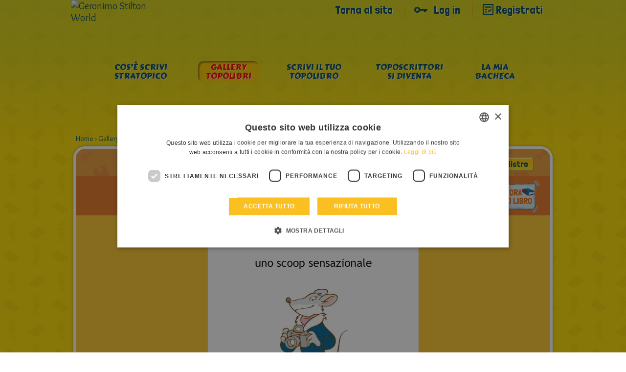

--- FILE ---
content_type: text/html; charset=UTF-8
request_url: https://geronimostilton.com/IT-it/kidselfpublishing/gallery-topolibri-sfoglia.php?id=5424
body_size: 6985
content:
<!DOCTYPE HTML>
<!--[if IE 7 ]> <html xmlns="http://www.w3.org/1999/xhtml" xml:lang="it" lang="it" class="ie7"> <![endif]-->
<!--[if IE 8 ]> <html xmlns="http://www.w3.org/1999/xhtml" xml:lang="it" lang="it" class="ie8"> <![endif]-->
<!--[if IE 9 ]> <html xmlns="http://www.w3.org/1999/xhtml" xml:lang="it" lang="it" class="ie9"> <![endif]-->
<html xmlns="http://www.w3.org/1999/xhtml" xml:lang="it" lang="it">
<head>
<title>uno scoop sensazionale - Geronimo Stilton - self-publishing &amp; fan-fiction</title>
<link rel="canonical" href="https://geronimostilton.com/IT-it/kidselfpublishing/gallery-topolibri-sfoglia.php?id=5424" />
<meta name="description" content="Leggi subito uno scoop sensazionale e divertiti con le storie create dalla Community di Geronimo Stilton!"/>
<meta name="apple-mobile-web-app-capable" content="yes"/>
<meta name="format-detection" content="telephone=no" />
<meta http-equiv="Content-Type" content="text/html; charset=utf-8" />
<meta property="og:site_name" content="Geronimo Stilton" />
<meta property="og:type" content="website" />
<meta property="og:url" content="https://geronimostilton.com/IT-it/kidselfpublishing/gallery-topolibri-sfoglia.php?id=5424" />
<meta property="og:title" content="uno scoop sensazionale - Geronimo Stilton - self-publishing &amp; fan-fiction" />
<meta property="og:description" content="" />
<link href="https://fonts.googleapis.com/css?family=Overlock:400,700,900,400italic,700italic,900italic%7CLondrina+Solid%7CCarter+One" rel="stylesheet" type="text/css">
<link rel="stylesheet" type="text/css" media="all" href="https://geronimostilton.com/reload/css/kidselfpublishing/common.css?k=ff98a694d1" />
<link type="text/css" rel="stylesheet" href="https://geronimostilton.com/reload/css/swipe.css?k=ff98a694d1" media="all" />
<link rel="stylesheet" type="text/css" media="all" href="https://geronimostilton.com/reload/css/kidselfpublishing/publishing.css?k=ff98a694d1" />
<link rel="stylesheet" type="text/css" href="flipbook/style.css">
<link rel="stylesheet" type="text/css" href="style/style.css">
<link rel="stylesheet" type="text/css" href="prettyphoto/prettyPhoto.css"/>
<style>
  @import url('https://geronimostilton.com/reload/css/rdf11.css?k=ff98a694d1') screen and (min-device-width: 768px);
  @import url('https://geronimostilton.com/reload/css/rdf11-m.css?k=ff98a694d1') screen and (max-device-width: 767px);
</style>
<link href="https://geronimostilton.com/favicon.ico" type="image/x-icon" rel="icon" />
<link href="https://geronimostilton.com/favicon.ico" type="image/x-icon" rel="shortcut icon" />
<!-- Google Tag Manager -->
<script type="text/javascript">
	dataLayer = [{
		"pageCategory":"Scrivi stratopico",
		"pageLanguage":"IT-it",
		"visitorLoginState":"not logged",
		"visitorId":""
	}];

    (function(w,d,s,l,i){w[l]=w[l]||[];w[l].push({'gtm.start':
            new Date().getTime(),event:'gtm.js'});var f=d.getElementsByTagName(s)[0],
        j=d.createElement(s),dl=l!='dataLayer'?'&l='+l:'';j.async=true;j.src=
        'https://www.googletagmanager.com/gtm.js?id='+i+dl;f.parentNode.insertBefore(j,f);
    })(window,document,'script','dataLayer','GTM-W92CTDL');

	// Current section
	window.section = 'Scrivi stratopico';
</script>
<!-- End Google Tag Manager -->
</head>
<body onload="change_pag(5424,'0')">
<!-- TAGMANAGER -->
<!-- Google Tag Manager (noscript) -->
<!--<noscript><iframe src="https://www.googletagmanager.com/ns.html?id=GTM-W92CTDL" height="0" width="0" style="display:none; visibility:hidden;"></iframe></noscript>-->
<!-- End Google Tag Manager (noscript) -->
<!--//TAGMANAGER -->
<!-- MESSAGGIO -->

<!-- /MESSAGGIO -->
<div class="contenitore_centrale">
<!-- NAVIGAZIONE -->

<script type="text/javascript">
	// <![CDATA[
	// Aspettiamo jQuery prima di richiamarlo?
	function with_jquery(a){window.jQuery?a(window.jQuery):setTimeout(function(){with_jquery(a)},50)};
	// ]]>
</script>
<header>
	    <div id="header" class="cont_nav_ini">
	        <div class="cont_nav_ini_top">
            	<div class="cont_nav_ini_center">
                    <div class="logo_stilton">
                        <a href="https://geronimostilton.com/IT-it/kidselfpublishing/" id="logo" title="Geronimo Stilton World">
                                                        <img src="https://geronimostilton.com/reload/website/kidselfpublishing/img/share/logo-kids.png" alt="Geronimo Stilton World" title="Geronimo Stilton World" width="204" height="127" class="logo_big" />
                        </a>
                    </div>

                    <ul class="menu_servizio">
						<li>
						   <a href="https://geronimostilton.com/IT-it/home/" class="" title="Torna al sito">Torna al sito</a>
						</li>
						<li>
                           <a href="https://geronimostilton.com/IT-it/kidselfpublishing/login/" class="login_top" title="Log in">Log in</a>
                        </li>
                        <li>
                            <a href="https://geronimostilton.com/IT-it/kidselfpublishing/registrati/" class="registrati_top" title="Registrati">Registrati</a>
                        </li>
                    </ul>



				</div>
            </div>
            <div id="menu_top_kids">
    <ul id="main-menu-kids">
        <li class="cose"><a href="https://geronimostilton.com/IT-it/kidselfpublishing/cos_e-scrivi-stratopico.php" class="main-menu-200" title="Cos’è Scrivi Stratopico"><span>Cos’è Scrivi Stratopico</span></a></li>
        <li class="galtop"><a href="https://geronimostilton.com/IT-it/kidselfpublishing/gallery-topolibri.php" class="main-menu-300 active" title="Gallery Topolibri"><span>Gallery Topolibri</span></a></li>
        <li class="scrivilib"><a href="https://geronimostilton.com/IT-it/kidselfpublishing/scrivi-tuo-topolibro.php" class="main-menu-400" title="Scrivi il tuo Topolibro"><span>Scrivi il tuo Topolibro</span></a></li>
        <li class="sidiventa"><a href="https://geronimostilton.com/IT-it/kidselfpublishing/toposcrittori-si-diventa.php" class="main-menu-500" title="Toposcrittori si diventa"><span>Toposcrittori si diventa</span></a></li>
        <li class="kidsbac"><a href="https://geronimostilton.com/IT-it/kidselfpublishing/mia-bacheca.php" class="main-menu-600" title="La Mia Bacheca"><span>La Mia Bacheca</span></a></li>
    </ul>
</div>
        </div>
</header><!-- /NAVIGAZIONE -->
<!-- breadcrumb -->
<div class="bread_top_inside">
	<div class="ele_bread">
		<div class="sc_categorie">
			<span itemscope="" itemtype="https://data-vocabulary.org/Breadcrumb">
				<a itemprop="url" href="https://geronimostilton.com/IT-it/kidselfpublishing/" title="Home">
					<span itemprop="title">Home</span>
				</a>
			</span>
			›
			<span itemscope="" itemtype="https://data-vocabulary.org/Breadcrumb">
				<a itemprop="url" href="https://geronimostilton.com/IT-it/kidselfpublishing/gallery-topolibri.php" title="Gallery Topolibri">
					<span itemprop="title">Gallery Topolibri</span>
				</a>
			</span>
            ›
			<span itemscope="" itemtype="https://data-vocabulary.org/Breadcrumb">
				<a itemprop="url" href="https://geronimostilton.com/IT-it/kidselfpublishing/gallery-topolibri-sfoglia.php?id=5424" title="uno scoop sensazionale">
					<span itemprop="title">uno scoop sensazionale</span>
				</a>
			</span>
		</div>
	</div>
</div>
<!-- /breadcrumb -->
<div class="blocco_scheda topolibri">
	<div class="tit_page">
        <div class="tit_page_center">
            <h1>Gallery Topolibri</h1>
        </div>
        <div class="crea_book"><a href="scrivi-tuo-topolibro.php"><img src="https://geronimostilton.com/reload/local/img/it/kidselfpublishing/crea-libro.png" width="115" height="75" class="kids_crea" alt="Crea ora il tuo libro" title="Crea ora il tuo libro"  /></a></div>
        <a href="gallery-topolibri.php?st=0&amp;s=0&amp;u=0" class="indietro">
            <span>Indietro</span>
        </a>
    </div>

	<div class="sfogl_cont">
		<div class="flipbook-wrapper">
			<div class="zoom_page_dav" style="display:none;"></div>
			<div class="flipbook-preloader"></div>
			
			<!-- *************************************************************** start flipbook -->
			<div class="flipbook">
				<div ondblclick="zoom_dav('https://geronimostilton.com/upload/publish/b/bamg5dtjm3filg1rfm97t9p270/xHyXjvCz7t/11731-0.jpg'); return false;" style="cursor:pointer;"><img src="https://geronimostilton.com/upload/publish/b/bamg5dtjm3filg1rfm97t9p270/xHyXjvCz7t/11731-0.jpg" width="432" height="561" alt="" /></div>
				<div class="div_page">
					<div style="float:left;cursor:pointer;" ondblclick="zoom_dav('https://geronimostilton.com/upload/publish/b/bamg5dtjm3filg1rfm97t9p270/xHyXjvCz7t/11737-0.jpg'); return false;"><img src="https://geronimostilton.com/upload/publish/b/bamg5dtjm3filg1rfm97t9p270/xHyXjvCz7t/11737-0.jpg" width="432" height="561" alt="" /></div>
					<div style="float:left;cursor:pointer;" ondblclick="zoom_dav('https://geronimostilton.com/upload/publish/b/bamg5dtjm3filg1rfm97t9p270/xHyXjvCz7t/11738-0.jpg'); return false;"><img src="https://geronimostilton.com/upload/publish/b/bamg5dtjm3filg1rfm97t9p270/xHyXjvCz7t/11738-0.jpg" width="432" height="561" alt="" /></div>
				</div>
				<div class="div_page">
					<div style="float:left;cursor:pointer;" ondblclick="zoom_dav('https://geronimostilton.com/upload/publish/b/bamg5dtjm3filg1rfm97t9p270/xHyXjvCz7t/11743-0.jpg'); return false;"><img src="https://geronimostilton.com/upload/publish/b/bamg5dtjm3filg1rfm97t9p270/xHyXjvCz7t/11743-0.jpg" width="432" height="561" alt="" /></div>
					<div style="float:left;cursor:pointer;" ondblclick="zoom_dav('https://geronimostilton.com/upload/publish/b/bamg5dtjm3filg1rfm97t9p270/xHyXjvCz7t/11744-0.jpg'); return false;"><img src="https://geronimostilton.com/upload/publish/b/bamg5dtjm3filg1rfm97t9p270/xHyXjvCz7t/11744-0.jpg" width="432" height="561" alt="" /></div>
				</div>
				<div class="div_page">
					<div style="float:left;cursor:pointer;" ondblclick="zoom_dav('https://geronimostilton.com/upload/publish/b/bamg5dtjm3filg1rfm97t9p270/xHyXjvCz7t/11746-0.jpg'); return false;"><img src="https://geronimostilton.com/upload/publish/b/bamg5dtjm3filg1rfm97t9p270/xHyXjvCz7t/11746-0.jpg" width="432" height="561" alt="" /></div>
					<div style="float:left;"><img src="img/blank.jpg" width="432" height="561" alt=""></div>
				</div>
				<img src="img/blank.jpg" width="432" height="561" alt="">
			</div>
			<!-- *************************************************************** end flipbook -->

		</div>
<!--
		<div class="flipbook-wrapper">
			<div class="flipbook-preloader"></div>
			<div class="flipbook">
				<img src="https://geronimostilton.com/upload/publish/9/9dam539ngc66atkkrebn9ngsl5/HZDW21OCGj/59118-0.jpg" width="432" height="561" alt="">
				<div class="div_page">
					<div style="float:left;"><img src="https://geronimostilton.com/upload/publish/9/9dam539ngc66atkkrebn9ngsl5/HZDW21OCGj/59118-0.jpg" width="432" height="561" alt=""></div>
					<div style="float:left;"><img src="https://geronimostilton.com/upload/publish/9/9dam539ngc66atkkrebn9ngsl5/HZDW21OCGj/59118-0.jpg" width="432" height="561" alt=""></div>
				</div>
				<img src="https://geronimostilton.com/upload/publish/9/9dam539ngc66atkkrebn9ngsl5/HZDW21OCGj/59118-0.jpg" width="432" height="561" alt="">
			</div>
		</div> 
-->
		
		<!-- Flipbook Menu -->
            <div class="flipbook_menu">
                <a onClick="jQuery('.flipbook').flipbook.gotoPrev();">
                <div class="flipbook_arrow_left"></div>
                </a><a onClick="jQuery('.flipbook').flipbook.gotoNext();">
                <div class="flipbook_arrow_right"></div>
                </a><a id="flipbook_btn_play" onclick='jQuery(".flipbook").flipbook.playSlideshow(); document.getElementById("flipbook_btn_play").style.display="none";  document.getElementById("flipbook_btn_pause").style.display="inline-block";'>
                <div class="flipbook_btn_play"></div>
                </a>
                <a id="flipbook_btn_pause" style="display:none;" onclick='jQuery(".flipbook").flipbook.pauseSlideshow(); document.getElementById("flipbook_btn_play").style.display="inline-block";  document.getElementById("flipbook_btn_pause").style.display="none";'>
                <div class="flipbook_btn_pause"></div>
                </a>
                <!-- <a onClick="jQuery('.flipbook').flipbook.zoom();">
                <div class="flipbook_btn_zoom"></div>
                </a> -->
            </div>
            <!-- end menu -->
            <!-- VOTA -->
			<script type="text/javascript">
// <![CDATA[

// VALORE INIZIALE STELLE
valore_def = new Array(); 
valore_def [5424] = 1;

// ANIMAZIONE STELLE
function ratings_lib($) {
$(function() {

	$("div.mie_stelle ul li a").hover(function () {
		valore = $(this).attr("tabindex");
		idstars =  $(this).attr("lang");
		if (valore_def[idstars] != 0){
			$("#cont-ui-stars-star_"+idstars +" ul li a").removeClass('ui-stars-star_over');
			$("#cont-ui-stars-star_"+idstars +" ul li a").removeClass('ui-stars-star_over50');
			for(i=0; i<=valore; i++) {
				$("#cont-ui-stars-star_"+idstars +" ul li a[tabindex='"+i+"']").addClass('ui-stars-star_over');
				$("#ajax_response_"+idstars).html(valore+" "+ (valore == 1 ? "STELLA" : "STELLE"));
			}
		}
	},
		
	function () {
		if (valore_def[idstars] != 0){
			$("#cont-ui-stars-star_"+idstars +" ul li a").removeClass('ui-stars-star_over');
			$("#cont-ui-stars-star_"+idstars +" ul li a").removeClass('ui-stars-star_over50');
					
			// valore iniziale 
			if (idstars == 5424){
				$("#cont-ui-stars-star_"+idstars +" ul li a[tabindex='1']").addClass('ui-stars-star_over');
				$("#cont-ui-stars-star_"+idstars +" ul li a[tabindex='2']").addClass('ui-stars-star_over50');
				$("#ajax_response_"+idstars).html("1.3 (3 voti)");
			}
		}
	});
});
	

// SE SONO LOGGATO QUESTO E' ACCESO
}
with_jquery(ratings_lib);
// ]]>
</script>


<div class="blocco_star">
	<div class="blocco_star2">
		<div class="blocco_star2_1"><b>VOTA</b></div> 
		<div class="blocco_star2_2">
			<div id="cont-ui-stars-star_5424" class="mie_stelle">
				<ul class="cont-ui-stars-star">
					<li><a href="https://geronimostilton.com/IT-it/login/" rev="https://geronimostilton.com/popup/login.php" rel="#loginpopup" lang="5424" tabindex="1" class="ui-stars-star_ini ui-stars-star_over pulslogin">1 VOTA</a></li>
					<li><a href="https://geronimostilton.com/IT-it/login/" rev="https://geronimostilton.com/popup/login.php" rel="#loginpopup" lang="5424" tabindex="2" class="ui-stars-star_ini ui-stars-star_over50 pulslogin">2 STELLA</a></li>
					<li><a href="https://geronimostilton.com/IT-it/login/" rev="https://geronimostilton.com/popup/login.php" rel="#loginpopup" lang="5424" tabindex="3" class="ui-stars-star_ini pulslogin">3 STELLA</a></li>
					<li><a href="https://geronimostilton.com/IT-it/login/" rev="https://geronimostilton.com/popup/login.php" rel="#loginpopup" lang="5424" tabindex="4" class="ui-stars-star_ini pulslogin">4 STELLA</a></li>
					<li><a href="https://geronimostilton.com/IT-it/login/" rev="https://geronimostilton.com/popup/login.php" rel="#loginpopup" lang="5424" tabindex="5" class="ui-stars-star_ini pulslogin">5 STELLA</a></li>
				</ul>
			</div>
		</div>    
		<div class="blocco_star2_3" style="position:relative;" itemscope itemtype="https://data-vocabulary.org/Review-aggregate">
			<div id="loader" style="display:none;position:absolute; left:0; top:0; width:30px; height:20px;">
				<img src="https://geronimostilton.com/img/share/crystal-arrows.gif" alt="Please wait" title="Please wait" />
			</div>
			<p id="ajax_response_5424" itemprop="rating" itemscope itemtype="https://data-vocabulary.org/Rating">
				<span itemprop="average">1.3</span>
				(<span itemprop="count">3</span> voti)
				<meta itemprop="best" content="5"/>
				<meta itemprop="worst" content="1"/> 
			</p>
		</div>    
	</div>
</div>


            <!-- /VOTA -->
    </div>

    	<div class="contenitore_libro_dati">
        	<div class="scheda_libro_1">
                <div class="scheda_foto_libro">
					<img src="https://geronimostilton.com/upload/publish/b/bamg5dtjm3filg1rfm97t9p270/xHyXjvCz7t/11731-2.jpg" width="136" height="185" alt="" />                </div>
                <div class="scheda_libro_box">
				                <div class="scheda_avatar">
                    <img src="https://geronimostilton.com/upload/users/c/c4652623a9eccfedca508f44489d7c34/avatar-1.png?1341665570" alt="codagame" title="codagame" width="53" height="55"  />
                </div>
                
                <div class="scheda_nome_avatar"><b>codagame</b></div>
                <div class="scheda_tit_libro"><b>uno scoop sensazionale</b></div>
				<div class="scheda_link_libro"><a href="https://geronimostilton.com/IT-it/kidselfpublishing/gallery-topolibri.php?u=68793">&gt; Leggi tutti i topolibri di  codagame</a></div>
				</div>
            </div>
			            <div class="scheda_libro_2">
	    	            	<div class="scheda_dati">
                	<div class="scheda_dati_img ico-libro"></div>
                    <div class="scheda_dati_1">pubblicato il: </div>
                    <div class="scheda_dati_2">18-06-2012</div>
                </div>
	    	            </div>
            <div class="scheda_libro_3">
        	    <div class="scheda_dati">
                	<div class="scheda_dati_img ico_visite"></div>
                    <div class="scheda_dati_1">visualizzazioni: </div>
                    <div class="scheda_dati_2">1418</div>
                </div>
            </div>
            <div class="scheda_libro_4">
    	        <div class="scheda_dati">
                	<div class="scheda_dati_img ico_commenti"></div>
                    <div class="scheda_dati_1">commenti: </div>
                    <div class="scheda_dati_2">2</div>
                </div>
            </div>
            <div class="scheda_libro_5">
	            <div class="scheda_dati" >
                	<div class="scheda_dati_img ico_stella"></div>
                    <div class="scheda_dati_1">media voti: </div>
                    <div class="scheda_dati_2">
						3 / 1.3					    </div>
                </div>
            </div>
      </div>
      <div class="comments_blog">
							<a name="form"></a>
					
					<h2 class="commenta_libro">
						Commenta anche tu il libro					</h2>
		<div class="form_commenti">
				
			<div class="risultato_invia">
                            <a href="login/" class="farelogin login_top">
                                Per commentare devi effettuare il login                            </a>
                            <a href="registrati/" class="registrati">
                                <span>Registrati</span>
                            </a>
                            <a href="login/" class="login login_top">
                                <span>Login</span>
                            </a>
                        </div>
		</div>

					<h3 class="commenti_libro">Commenti</h3>
					<ul class="elenco_commenti  no_log">
		<li>
			<div class="avatar">
									<img src="https://geronimostilton.com/upload/users/7/742f1130d2ed5eee81a2305a4d0e8efe/avatar-5.png?1479584415" alt="Topinas01" />
											</div>
			
			<div class="commento">
				<p class="nome_utente">
											Topinas01									</p>
			    <div class="data_pubblicazione_testo_commento">
					<p class="data_pubblicazione">Pubblicato il <br /> 19/06/2012</p>
					<p class="testo_commento">sono d' accordo con Claudiella Formaggiella sul consiglio! per&ograve; &egrave; abbastanza CARINO!! :))</p>
				</div>
			</div>
		</li>
		<li>
			<div class="avatar">
									<img src="https://geronimostilton.com/upload/users/0/00693ceec3aa42db186efa62ed8917d2/avatar-5.png?1386511046" alt="Claudiella Formaggiella" />
											</div>
			
			<div class="commento">
				<p class="nome_utente">
											Claudiella Formaggiella									</p>
			    <div class="data_pubblicazione_testo_commento">
					<p class="data_pubblicazione">Pubblicato il <br /> 18/06/2012</p>
					<p class="testo_commento">Non &egrave; tanto carino... 1 stella ma ti do un consiglio non scrivere tante volte la parola ''SCOOP'' poi diventa ripetitivo! Ciao Claudiella Formaggiella</p>
				</div>
			</div>
		</li>
</ul>        </div>
</div>
    <!-- FOOTER -->
    <div id="footer" class="footer_kids">
    <div id="footer-2" >
    <div class="menu_kids_footer">
		<ul>

			
												<li><a href="https://geronimostilton.com/IT-it/note_legali/">&raquo; Note legali</a></li>
      									<li><a href="https://geronimostilton.com/IT-it/cookie-policy/">&raquo; Cookie Policy</a></li>
      						<li><a href="https://geronimostilton.com/IT-it/contatti/">&raquo; Contatti</a></li>
      						<li><a href="https://geronimostilton.com/IT-it/credits/">&raquo; Credits</a></li>
      		</ul>
</div>

		
		<div id="credits">
			&copy; All rights reserved: International Characters Srl & Atlantyca Srl - P.IVA 05426990965
		</div>
	</div>
</div>
    <!-- /FOOTER -->
</div>
<script src="https://www.google.com/recaptcha/api.js?onload=recaptchaCallback&render=explicit" async defer></script>

<div class="apri_login">
    <button type="button" class="login-overlay-close">Chiudi</button>


    
    <a href="https://geronimostilton.com/IT-it/home/" class="logo-big" title="Geronimo Stilton World">
        <img src="https://geronimostilton.com/reload/img/share/logo.png" alt="Geronimo Stilton World" title="Geronimo Stilton World" width="308" height="74"/>
    </a>
    <div class="apri_login_pad">
        <div class="animation">
            <script type="text/javascript">
			/* <![CDATA[ */
			function validloginpp(event) 
            {
                event.preventDefault();

                var form = event.target.closest('form');

                field=form.username;
				if(MyTrim(field.value)=='') {
					alert ('Inserire il Nickname');
					field.focus();
					return false;
				}

				field=form.password;
				if(MyTrim(field.value)=='') {
					alert ('Inserire la password');
					field.focus();
					return false;
				}

                grecaptcha.ready(function () {

                    grecaptcha
                        .execute(popupLoginId, { action: 'login' })
                        .then(function(token){
                            form.submit();
                        })
                        .catch(function(error){
                            return false;
                        });
                        
                });
			}
			/* ]]> */
			</script>
            <form id="formpopup" method="post" action="https://geronimostilton.com/php/login-slave.php">
                <div class="container-inline">
                    <input type="text" name="username" id="username_pp" class="input_popup_int_1"  placeholder="Nickname" autocomplete="off" />
                    <input type="password" name="password" id="password_pp" class="input_popup_int_1" placeholder="Password" />
                    <div class="ricordati_link">
                        <div class="ricordati_link_1">
                            <input type="checkbox" name="rememberme" id="rememberme" />
                            <label for="rememberme">Ricordati di me</label>
                        </div>
                        <div class="ricordati_link_2">
                        	<a rel="nofollow" href="https://geronimostilton.com/IT-it/registrati/">Non sei ancora registrato? Registrati</a>
							<a rel="nofollow" href="https://geronimostilton.com/IT-it/login/?s=2">Hai dimenticato la password? Recupera password</a>
                        </div>
                    </div>

                    <div id="popup_grecaptcha_login" class="g-recaptcha"></div>

                </div>
                <div class="form-actions form-wrapper">
                    <span onclick="return validloginpp(event)" class="invia" id="invia3" style="line-height: 6rem;width: 140px;">Entra</span>
                </div>
                <div style="display:none;">
                    <input type="hidden" name="n_code" value="IT" />
                    <input type="hidden" name="la" value="it" />
                    <input type="hidden" name="ref" value="%2FIT-it%2Fkidselfpublishing%2Fgallery-topolibri-sfoglia.php%3Fid%3D5424" />
                </div>
            </form>
        </div>
    </div>
</div>

<script>
    var siteKey = "6LesIiMpAAAAAJ56OC0sEqoylyw0YVu733FCAI35"
</script>
<script type="text/javascript" src="//code.jquery.com/jquery-3.3.1.min.js"></script>
<script type="text/javascript" src="//code.jquery.com/jquery-migrate-3.0.0.min.js"></script>
<!-- | emojiarea -->
<script src="https://geronimostilton.com/reload/jscripts/emojiarea/jquery.emojiarea.js?k=559ffe63ef"></script>
<link rel="stylesheet" type="text/css" media="all" href="https://geronimostilton.com/reload/css/emojiarea/jquery.emojiarea.css?k=ff98a694d1" />
<!-- emojiarea | -->
<script type="text/javascript" src="https://geronimostilton.com/reload/jscripts/common.js?k=559ffe63ef"></script>
<script type="text/javascript" src="https://geronimostilton.com/reload/jscripts/jtagmanager.js?k=559ffe63ef"></script>
<!-- RDF11 -->
<script type="text/javascript" src="https://geronimostilton.com/reload/jscripts/rdf11.js?k=559ffe63ef"></script>
<script>
  var $myQuery = $.noConflict(true);
</script>

<script type="text/javascript" src="https://geronimostilton.com/reload/jscripts/kidselfpublishing/jquery.tools.min2.js?k=559ffe63ef"></script>
<script type="text/javascript" src="https://geronimostilton.com/reload/jscripts/kidselfpublishing/lib.js?k=559ffe63ef"></script>

<script type="text/javascript" src="flipbook/flipbook.dev.js"></script>
<script src="prettyphoto/jquery.prettyPhoto.js" type="text/javascript" charset="utf-8"></script>



<script type="text/javascript">
// <![CDATA[
		controllo = 0;
		function change_pag(x,y){

			$("#loader_libro").show();
			if (controllo == 0)
			controllo = 1;
			$.ajax({
			  url: "ajax/sfoglia.php?x="+x+"&y="+y,
			  cache: false,
			  success: function(html){
				$("#loader_libro").hide();
				$("div.cont_libro").html(html);
				controllo=0;
			  }
			});

		}


// ]]>
</script>
<script type="text/javascript">
// <![CDATA[
	$(document).ready(function(){

	//Hide (Collapse) the toggle containers on load
	$(".toggle_container").hide();



	//Slide up and down on click
	$("h2.trigger").click(function(){
		var index = $("h2.trigger").index(this);
		$("h2.trigger").each(function () {
		var index2 = $("h2.trigger").index(this);
			 if (index == index2) {

				$(this).next(".toggle_container").slideToggle("slow");
				valore_tr = $(this).attr("class");
				if(valore_tr == 'trigger actives'){
					$(this).removeClass("actives");

				} else {
					$(this).addClass("actives");
				}
			 } else {
				 $(this).next(".toggle_container").hide("slow");
				 $(this).removeClass("actives");
			}
		});
	});

});

// ]]>
</script>
<script type="text/javascript">
/* <![CDATA[ */
function controlla_captcha(evt,which) {

	evt = (evt) ? evt : event;

	var charCode = (evt.charCode) ? evt.charCode : ((evt.keyCode) ? evt.keyCode :
        ((evt.which) ? evt.which : 0));

	if ((charCode < 48 || charCode > 57) && charCode != 3 && charCode != 8 && charCode != 9 && charCode != 13 ) {
		alert("Inserire il testo");
		return false;
	}


	return true;

}
function valid_cv(form) {
	field = form.msg;
	if(MyTrim(field.value)== '') {
		alert('Inserire il testo');
		return false;
	}
	field  = form.captcha3;
	field1 = Number(form.captcha1.value);
	field2 = Number(form.captcha2.value);
	if(MyTrim(field.value) != field1+field2) {
		alert ('Inserire il valore corretto della somma');
		field.style.background = "#fff170";
		field.focus();
		return false;
	}

	// Nascondo il pulsante di invio
	$('#invia').slideUp();


	return true;
}

/* ]]> */
</script>
<script type="text/javascript">
// <![CDATA[
function zoom_dav(x){
	$("div.zoom_page_dav").html("<div class='close_pag' onclick='chiudi_pag();'>&nbsp;</div><img src="+x+" width='847' />");
	$("div.zoom_page_dav").css({display: 'block'});
}
function chiudi_pag(){
	$("div.zoom_page_dav").css({display: 'none'});
}
/*$(function() {
	$("div.richiesta_int_3 a[rel]").overlay({
		expose: '#000',
		effect: 'apple',
		onBeforeLoad: function() {
			// grab wrapper element inside content
			var wrap = this.getContent().find(".contentWrap");
			// load the page specified in the trigger
			wrap.load(this.getTrigger().attr("href"));
		}
	});
});*/
// ]]>
</script>
<script type="text/javascript">
/* <![CDATA[ */
$(function() {
	//$("ul.css-tabs").tabs("div.css-panes > div", {effect: 'ajax'});
});
/* ]]> */

</script>


<script type="text/javascript">
/* <![CDATA[ */
/*$(function() {
	$("div.img_attivita a[rel], div.pubb_da a[rel]").overlay({
		expose: '#000',
		effect: 'apple',
		onBeforeLoad: function() {
			// grab wrapper element inside content
			var wrap = this.getContent().find(".contentWrap_amico");
			// load the page specified in the trigger
			wrap.load(this.getTrigger().attr("href"));
		}
	});
});*/



/* ]]> */
</script>
<script type="text/javascript">


jQuery('.flipbook').css('opacity',0);
jQuery(document).ready(function(){
if (jQuery.browser.safari && document.readyState != "complete"){
setTimeout( arguments.callee, 120 );
return;
}

jQuery('.flipbook').flipbook({
totalWidth:864,
totalHeight:561,
coverPage:"on",
shadowWidth:20,
settings_flip_sound: 'on',
settings_zoom:'off'
})


    jQuery("a[rel^='prettyPhoto']").prettyPhoto();



})
</script>
</body>
</html>


--- FILE ---
content_type: text/html; charset=utf-8
request_url: https://www.google.com/recaptcha/api2/anchor?ar=1&k=6LesIiMpAAAAAJ56OC0sEqoylyw0YVu733FCAI35&co=aHR0cHM6Ly9nZXJvbmltb3N0aWx0b24uY29tOjQ0Mw..&hl=en&v=PoyoqOPhxBO7pBk68S4YbpHZ&theme=light&size=invisible&anchor-ms=20000&execute-ms=30000&cb=bzg34z8kchs0
body_size: 48707
content:
<!DOCTYPE HTML><html dir="ltr" lang="en"><head><meta http-equiv="Content-Type" content="text/html; charset=UTF-8">
<meta http-equiv="X-UA-Compatible" content="IE=edge">
<title>reCAPTCHA</title>
<style type="text/css">
/* cyrillic-ext */
@font-face {
  font-family: 'Roboto';
  font-style: normal;
  font-weight: 400;
  font-stretch: 100%;
  src: url(//fonts.gstatic.com/s/roboto/v48/KFO7CnqEu92Fr1ME7kSn66aGLdTylUAMa3GUBHMdazTgWw.woff2) format('woff2');
  unicode-range: U+0460-052F, U+1C80-1C8A, U+20B4, U+2DE0-2DFF, U+A640-A69F, U+FE2E-FE2F;
}
/* cyrillic */
@font-face {
  font-family: 'Roboto';
  font-style: normal;
  font-weight: 400;
  font-stretch: 100%;
  src: url(//fonts.gstatic.com/s/roboto/v48/KFO7CnqEu92Fr1ME7kSn66aGLdTylUAMa3iUBHMdazTgWw.woff2) format('woff2');
  unicode-range: U+0301, U+0400-045F, U+0490-0491, U+04B0-04B1, U+2116;
}
/* greek-ext */
@font-face {
  font-family: 'Roboto';
  font-style: normal;
  font-weight: 400;
  font-stretch: 100%;
  src: url(//fonts.gstatic.com/s/roboto/v48/KFO7CnqEu92Fr1ME7kSn66aGLdTylUAMa3CUBHMdazTgWw.woff2) format('woff2');
  unicode-range: U+1F00-1FFF;
}
/* greek */
@font-face {
  font-family: 'Roboto';
  font-style: normal;
  font-weight: 400;
  font-stretch: 100%;
  src: url(//fonts.gstatic.com/s/roboto/v48/KFO7CnqEu92Fr1ME7kSn66aGLdTylUAMa3-UBHMdazTgWw.woff2) format('woff2');
  unicode-range: U+0370-0377, U+037A-037F, U+0384-038A, U+038C, U+038E-03A1, U+03A3-03FF;
}
/* math */
@font-face {
  font-family: 'Roboto';
  font-style: normal;
  font-weight: 400;
  font-stretch: 100%;
  src: url(//fonts.gstatic.com/s/roboto/v48/KFO7CnqEu92Fr1ME7kSn66aGLdTylUAMawCUBHMdazTgWw.woff2) format('woff2');
  unicode-range: U+0302-0303, U+0305, U+0307-0308, U+0310, U+0312, U+0315, U+031A, U+0326-0327, U+032C, U+032F-0330, U+0332-0333, U+0338, U+033A, U+0346, U+034D, U+0391-03A1, U+03A3-03A9, U+03B1-03C9, U+03D1, U+03D5-03D6, U+03F0-03F1, U+03F4-03F5, U+2016-2017, U+2034-2038, U+203C, U+2040, U+2043, U+2047, U+2050, U+2057, U+205F, U+2070-2071, U+2074-208E, U+2090-209C, U+20D0-20DC, U+20E1, U+20E5-20EF, U+2100-2112, U+2114-2115, U+2117-2121, U+2123-214F, U+2190, U+2192, U+2194-21AE, U+21B0-21E5, U+21F1-21F2, U+21F4-2211, U+2213-2214, U+2216-22FF, U+2308-230B, U+2310, U+2319, U+231C-2321, U+2336-237A, U+237C, U+2395, U+239B-23B7, U+23D0, U+23DC-23E1, U+2474-2475, U+25AF, U+25B3, U+25B7, U+25BD, U+25C1, U+25CA, U+25CC, U+25FB, U+266D-266F, U+27C0-27FF, U+2900-2AFF, U+2B0E-2B11, U+2B30-2B4C, U+2BFE, U+3030, U+FF5B, U+FF5D, U+1D400-1D7FF, U+1EE00-1EEFF;
}
/* symbols */
@font-face {
  font-family: 'Roboto';
  font-style: normal;
  font-weight: 400;
  font-stretch: 100%;
  src: url(//fonts.gstatic.com/s/roboto/v48/KFO7CnqEu92Fr1ME7kSn66aGLdTylUAMaxKUBHMdazTgWw.woff2) format('woff2');
  unicode-range: U+0001-000C, U+000E-001F, U+007F-009F, U+20DD-20E0, U+20E2-20E4, U+2150-218F, U+2190, U+2192, U+2194-2199, U+21AF, U+21E6-21F0, U+21F3, U+2218-2219, U+2299, U+22C4-22C6, U+2300-243F, U+2440-244A, U+2460-24FF, U+25A0-27BF, U+2800-28FF, U+2921-2922, U+2981, U+29BF, U+29EB, U+2B00-2BFF, U+4DC0-4DFF, U+FFF9-FFFB, U+10140-1018E, U+10190-1019C, U+101A0, U+101D0-101FD, U+102E0-102FB, U+10E60-10E7E, U+1D2C0-1D2D3, U+1D2E0-1D37F, U+1F000-1F0FF, U+1F100-1F1AD, U+1F1E6-1F1FF, U+1F30D-1F30F, U+1F315, U+1F31C, U+1F31E, U+1F320-1F32C, U+1F336, U+1F378, U+1F37D, U+1F382, U+1F393-1F39F, U+1F3A7-1F3A8, U+1F3AC-1F3AF, U+1F3C2, U+1F3C4-1F3C6, U+1F3CA-1F3CE, U+1F3D4-1F3E0, U+1F3ED, U+1F3F1-1F3F3, U+1F3F5-1F3F7, U+1F408, U+1F415, U+1F41F, U+1F426, U+1F43F, U+1F441-1F442, U+1F444, U+1F446-1F449, U+1F44C-1F44E, U+1F453, U+1F46A, U+1F47D, U+1F4A3, U+1F4B0, U+1F4B3, U+1F4B9, U+1F4BB, U+1F4BF, U+1F4C8-1F4CB, U+1F4D6, U+1F4DA, U+1F4DF, U+1F4E3-1F4E6, U+1F4EA-1F4ED, U+1F4F7, U+1F4F9-1F4FB, U+1F4FD-1F4FE, U+1F503, U+1F507-1F50B, U+1F50D, U+1F512-1F513, U+1F53E-1F54A, U+1F54F-1F5FA, U+1F610, U+1F650-1F67F, U+1F687, U+1F68D, U+1F691, U+1F694, U+1F698, U+1F6AD, U+1F6B2, U+1F6B9-1F6BA, U+1F6BC, U+1F6C6-1F6CF, U+1F6D3-1F6D7, U+1F6E0-1F6EA, U+1F6F0-1F6F3, U+1F6F7-1F6FC, U+1F700-1F7FF, U+1F800-1F80B, U+1F810-1F847, U+1F850-1F859, U+1F860-1F887, U+1F890-1F8AD, U+1F8B0-1F8BB, U+1F8C0-1F8C1, U+1F900-1F90B, U+1F93B, U+1F946, U+1F984, U+1F996, U+1F9E9, U+1FA00-1FA6F, U+1FA70-1FA7C, U+1FA80-1FA89, U+1FA8F-1FAC6, U+1FACE-1FADC, U+1FADF-1FAE9, U+1FAF0-1FAF8, U+1FB00-1FBFF;
}
/* vietnamese */
@font-face {
  font-family: 'Roboto';
  font-style: normal;
  font-weight: 400;
  font-stretch: 100%;
  src: url(//fonts.gstatic.com/s/roboto/v48/KFO7CnqEu92Fr1ME7kSn66aGLdTylUAMa3OUBHMdazTgWw.woff2) format('woff2');
  unicode-range: U+0102-0103, U+0110-0111, U+0128-0129, U+0168-0169, U+01A0-01A1, U+01AF-01B0, U+0300-0301, U+0303-0304, U+0308-0309, U+0323, U+0329, U+1EA0-1EF9, U+20AB;
}
/* latin-ext */
@font-face {
  font-family: 'Roboto';
  font-style: normal;
  font-weight: 400;
  font-stretch: 100%;
  src: url(//fonts.gstatic.com/s/roboto/v48/KFO7CnqEu92Fr1ME7kSn66aGLdTylUAMa3KUBHMdazTgWw.woff2) format('woff2');
  unicode-range: U+0100-02BA, U+02BD-02C5, U+02C7-02CC, U+02CE-02D7, U+02DD-02FF, U+0304, U+0308, U+0329, U+1D00-1DBF, U+1E00-1E9F, U+1EF2-1EFF, U+2020, U+20A0-20AB, U+20AD-20C0, U+2113, U+2C60-2C7F, U+A720-A7FF;
}
/* latin */
@font-face {
  font-family: 'Roboto';
  font-style: normal;
  font-weight: 400;
  font-stretch: 100%;
  src: url(//fonts.gstatic.com/s/roboto/v48/KFO7CnqEu92Fr1ME7kSn66aGLdTylUAMa3yUBHMdazQ.woff2) format('woff2');
  unicode-range: U+0000-00FF, U+0131, U+0152-0153, U+02BB-02BC, U+02C6, U+02DA, U+02DC, U+0304, U+0308, U+0329, U+2000-206F, U+20AC, U+2122, U+2191, U+2193, U+2212, U+2215, U+FEFF, U+FFFD;
}
/* cyrillic-ext */
@font-face {
  font-family: 'Roboto';
  font-style: normal;
  font-weight: 500;
  font-stretch: 100%;
  src: url(//fonts.gstatic.com/s/roboto/v48/KFO7CnqEu92Fr1ME7kSn66aGLdTylUAMa3GUBHMdazTgWw.woff2) format('woff2');
  unicode-range: U+0460-052F, U+1C80-1C8A, U+20B4, U+2DE0-2DFF, U+A640-A69F, U+FE2E-FE2F;
}
/* cyrillic */
@font-face {
  font-family: 'Roboto';
  font-style: normal;
  font-weight: 500;
  font-stretch: 100%;
  src: url(//fonts.gstatic.com/s/roboto/v48/KFO7CnqEu92Fr1ME7kSn66aGLdTylUAMa3iUBHMdazTgWw.woff2) format('woff2');
  unicode-range: U+0301, U+0400-045F, U+0490-0491, U+04B0-04B1, U+2116;
}
/* greek-ext */
@font-face {
  font-family: 'Roboto';
  font-style: normal;
  font-weight: 500;
  font-stretch: 100%;
  src: url(//fonts.gstatic.com/s/roboto/v48/KFO7CnqEu92Fr1ME7kSn66aGLdTylUAMa3CUBHMdazTgWw.woff2) format('woff2');
  unicode-range: U+1F00-1FFF;
}
/* greek */
@font-face {
  font-family: 'Roboto';
  font-style: normal;
  font-weight: 500;
  font-stretch: 100%;
  src: url(//fonts.gstatic.com/s/roboto/v48/KFO7CnqEu92Fr1ME7kSn66aGLdTylUAMa3-UBHMdazTgWw.woff2) format('woff2');
  unicode-range: U+0370-0377, U+037A-037F, U+0384-038A, U+038C, U+038E-03A1, U+03A3-03FF;
}
/* math */
@font-face {
  font-family: 'Roboto';
  font-style: normal;
  font-weight: 500;
  font-stretch: 100%;
  src: url(//fonts.gstatic.com/s/roboto/v48/KFO7CnqEu92Fr1ME7kSn66aGLdTylUAMawCUBHMdazTgWw.woff2) format('woff2');
  unicode-range: U+0302-0303, U+0305, U+0307-0308, U+0310, U+0312, U+0315, U+031A, U+0326-0327, U+032C, U+032F-0330, U+0332-0333, U+0338, U+033A, U+0346, U+034D, U+0391-03A1, U+03A3-03A9, U+03B1-03C9, U+03D1, U+03D5-03D6, U+03F0-03F1, U+03F4-03F5, U+2016-2017, U+2034-2038, U+203C, U+2040, U+2043, U+2047, U+2050, U+2057, U+205F, U+2070-2071, U+2074-208E, U+2090-209C, U+20D0-20DC, U+20E1, U+20E5-20EF, U+2100-2112, U+2114-2115, U+2117-2121, U+2123-214F, U+2190, U+2192, U+2194-21AE, U+21B0-21E5, U+21F1-21F2, U+21F4-2211, U+2213-2214, U+2216-22FF, U+2308-230B, U+2310, U+2319, U+231C-2321, U+2336-237A, U+237C, U+2395, U+239B-23B7, U+23D0, U+23DC-23E1, U+2474-2475, U+25AF, U+25B3, U+25B7, U+25BD, U+25C1, U+25CA, U+25CC, U+25FB, U+266D-266F, U+27C0-27FF, U+2900-2AFF, U+2B0E-2B11, U+2B30-2B4C, U+2BFE, U+3030, U+FF5B, U+FF5D, U+1D400-1D7FF, U+1EE00-1EEFF;
}
/* symbols */
@font-face {
  font-family: 'Roboto';
  font-style: normal;
  font-weight: 500;
  font-stretch: 100%;
  src: url(//fonts.gstatic.com/s/roboto/v48/KFO7CnqEu92Fr1ME7kSn66aGLdTylUAMaxKUBHMdazTgWw.woff2) format('woff2');
  unicode-range: U+0001-000C, U+000E-001F, U+007F-009F, U+20DD-20E0, U+20E2-20E4, U+2150-218F, U+2190, U+2192, U+2194-2199, U+21AF, U+21E6-21F0, U+21F3, U+2218-2219, U+2299, U+22C4-22C6, U+2300-243F, U+2440-244A, U+2460-24FF, U+25A0-27BF, U+2800-28FF, U+2921-2922, U+2981, U+29BF, U+29EB, U+2B00-2BFF, U+4DC0-4DFF, U+FFF9-FFFB, U+10140-1018E, U+10190-1019C, U+101A0, U+101D0-101FD, U+102E0-102FB, U+10E60-10E7E, U+1D2C0-1D2D3, U+1D2E0-1D37F, U+1F000-1F0FF, U+1F100-1F1AD, U+1F1E6-1F1FF, U+1F30D-1F30F, U+1F315, U+1F31C, U+1F31E, U+1F320-1F32C, U+1F336, U+1F378, U+1F37D, U+1F382, U+1F393-1F39F, U+1F3A7-1F3A8, U+1F3AC-1F3AF, U+1F3C2, U+1F3C4-1F3C6, U+1F3CA-1F3CE, U+1F3D4-1F3E0, U+1F3ED, U+1F3F1-1F3F3, U+1F3F5-1F3F7, U+1F408, U+1F415, U+1F41F, U+1F426, U+1F43F, U+1F441-1F442, U+1F444, U+1F446-1F449, U+1F44C-1F44E, U+1F453, U+1F46A, U+1F47D, U+1F4A3, U+1F4B0, U+1F4B3, U+1F4B9, U+1F4BB, U+1F4BF, U+1F4C8-1F4CB, U+1F4D6, U+1F4DA, U+1F4DF, U+1F4E3-1F4E6, U+1F4EA-1F4ED, U+1F4F7, U+1F4F9-1F4FB, U+1F4FD-1F4FE, U+1F503, U+1F507-1F50B, U+1F50D, U+1F512-1F513, U+1F53E-1F54A, U+1F54F-1F5FA, U+1F610, U+1F650-1F67F, U+1F687, U+1F68D, U+1F691, U+1F694, U+1F698, U+1F6AD, U+1F6B2, U+1F6B9-1F6BA, U+1F6BC, U+1F6C6-1F6CF, U+1F6D3-1F6D7, U+1F6E0-1F6EA, U+1F6F0-1F6F3, U+1F6F7-1F6FC, U+1F700-1F7FF, U+1F800-1F80B, U+1F810-1F847, U+1F850-1F859, U+1F860-1F887, U+1F890-1F8AD, U+1F8B0-1F8BB, U+1F8C0-1F8C1, U+1F900-1F90B, U+1F93B, U+1F946, U+1F984, U+1F996, U+1F9E9, U+1FA00-1FA6F, U+1FA70-1FA7C, U+1FA80-1FA89, U+1FA8F-1FAC6, U+1FACE-1FADC, U+1FADF-1FAE9, U+1FAF0-1FAF8, U+1FB00-1FBFF;
}
/* vietnamese */
@font-face {
  font-family: 'Roboto';
  font-style: normal;
  font-weight: 500;
  font-stretch: 100%;
  src: url(//fonts.gstatic.com/s/roboto/v48/KFO7CnqEu92Fr1ME7kSn66aGLdTylUAMa3OUBHMdazTgWw.woff2) format('woff2');
  unicode-range: U+0102-0103, U+0110-0111, U+0128-0129, U+0168-0169, U+01A0-01A1, U+01AF-01B0, U+0300-0301, U+0303-0304, U+0308-0309, U+0323, U+0329, U+1EA0-1EF9, U+20AB;
}
/* latin-ext */
@font-face {
  font-family: 'Roboto';
  font-style: normal;
  font-weight: 500;
  font-stretch: 100%;
  src: url(//fonts.gstatic.com/s/roboto/v48/KFO7CnqEu92Fr1ME7kSn66aGLdTylUAMa3KUBHMdazTgWw.woff2) format('woff2');
  unicode-range: U+0100-02BA, U+02BD-02C5, U+02C7-02CC, U+02CE-02D7, U+02DD-02FF, U+0304, U+0308, U+0329, U+1D00-1DBF, U+1E00-1E9F, U+1EF2-1EFF, U+2020, U+20A0-20AB, U+20AD-20C0, U+2113, U+2C60-2C7F, U+A720-A7FF;
}
/* latin */
@font-face {
  font-family: 'Roboto';
  font-style: normal;
  font-weight: 500;
  font-stretch: 100%;
  src: url(//fonts.gstatic.com/s/roboto/v48/KFO7CnqEu92Fr1ME7kSn66aGLdTylUAMa3yUBHMdazQ.woff2) format('woff2');
  unicode-range: U+0000-00FF, U+0131, U+0152-0153, U+02BB-02BC, U+02C6, U+02DA, U+02DC, U+0304, U+0308, U+0329, U+2000-206F, U+20AC, U+2122, U+2191, U+2193, U+2212, U+2215, U+FEFF, U+FFFD;
}
/* cyrillic-ext */
@font-face {
  font-family: 'Roboto';
  font-style: normal;
  font-weight: 900;
  font-stretch: 100%;
  src: url(//fonts.gstatic.com/s/roboto/v48/KFO7CnqEu92Fr1ME7kSn66aGLdTylUAMa3GUBHMdazTgWw.woff2) format('woff2');
  unicode-range: U+0460-052F, U+1C80-1C8A, U+20B4, U+2DE0-2DFF, U+A640-A69F, U+FE2E-FE2F;
}
/* cyrillic */
@font-face {
  font-family: 'Roboto';
  font-style: normal;
  font-weight: 900;
  font-stretch: 100%;
  src: url(//fonts.gstatic.com/s/roboto/v48/KFO7CnqEu92Fr1ME7kSn66aGLdTylUAMa3iUBHMdazTgWw.woff2) format('woff2');
  unicode-range: U+0301, U+0400-045F, U+0490-0491, U+04B0-04B1, U+2116;
}
/* greek-ext */
@font-face {
  font-family: 'Roboto';
  font-style: normal;
  font-weight: 900;
  font-stretch: 100%;
  src: url(//fonts.gstatic.com/s/roboto/v48/KFO7CnqEu92Fr1ME7kSn66aGLdTylUAMa3CUBHMdazTgWw.woff2) format('woff2');
  unicode-range: U+1F00-1FFF;
}
/* greek */
@font-face {
  font-family: 'Roboto';
  font-style: normal;
  font-weight: 900;
  font-stretch: 100%;
  src: url(//fonts.gstatic.com/s/roboto/v48/KFO7CnqEu92Fr1ME7kSn66aGLdTylUAMa3-UBHMdazTgWw.woff2) format('woff2');
  unicode-range: U+0370-0377, U+037A-037F, U+0384-038A, U+038C, U+038E-03A1, U+03A3-03FF;
}
/* math */
@font-face {
  font-family: 'Roboto';
  font-style: normal;
  font-weight: 900;
  font-stretch: 100%;
  src: url(//fonts.gstatic.com/s/roboto/v48/KFO7CnqEu92Fr1ME7kSn66aGLdTylUAMawCUBHMdazTgWw.woff2) format('woff2');
  unicode-range: U+0302-0303, U+0305, U+0307-0308, U+0310, U+0312, U+0315, U+031A, U+0326-0327, U+032C, U+032F-0330, U+0332-0333, U+0338, U+033A, U+0346, U+034D, U+0391-03A1, U+03A3-03A9, U+03B1-03C9, U+03D1, U+03D5-03D6, U+03F0-03F1, U+03F4-03F5, U+2016-2017, U+2034-2038, U+203C, U+2040, U+2043, U+2047, U+2050, U+2057, U+205F, U+2070-2071, U+2074-208E, U+2090-209C, U+20D0-20DC, U+20E1, U+20E5-20EF, U+2100-2112, U+2114-2115, U+2117-2121, U+2123-214F, U+2190, U+2192, U+2194-21AE, U+21B0-21E5, U+21F1-21F2, U+21F4-2211, U+2213-2214, U+2216-22FF, U+2308-230B, U+2310, U+2319, U+231C-2321, U+2336-237A, U+237C, U+2395, U+239B-23B7, U+23D0, U+23DC-23E1, U+2474-2475, U+25AF, U+25B3, U+25B7, U+25BD, U+25C1, U+25CA, U+25CC, U+25FB, U+266D-266F, U+27C0-27FF, U+2900-2AFF, U+2B0E-2B11, U+2B30-2B4C, U+2BFE, U+3030, U+FF5B, U+FF5D, U+1D400-1D7FF, U+1EE00-1EEFF;
}
/* symbols */
@font-face {
  font-family: 'Roboto';
  font-style: normal;
  font-weight: 900;
  font-stretch: 100%;
  src: url(//fonts.gstatic.com/s/roboto/v48/KFO7CnqEu92Fr1ME7kSn66aGLdTylUAMaxKUBHMdazTgWw.woff2) format('woff2');
  unicode-range: U+0001-000C, U+000E-001F, U+007F-009F, U+20DD-20E0, U+20E2-20E4, U+2150-218F, U+2190, U+2192, U+2194-2199, U+21AF, U+21E6-21F0, U+21F3, U+2218-2219, U+2299, U+22C4-22C6, U+2300-243F, U+2440-244A, U+2460-24FF, U+25A0-27BF, U+2800-28FF, U+2921-2922, U+2981, U+29BF, U+29EB, U+2B00-2BFF, U+4DC0-4DFF, U+FFF9-FFFB, U+10140-1018E, U+10190-1019C, U+101A0, U+101D0-101FD, U+102E0-102FB, U+10E60-10E7E, U+1D2C0-1D2D3, U+1D2E0-1D37F, U+1F000-1F0FF, U+1F100-1F1AD, U+1F1E6-1F1FF, U+1F30D-1F30F, U+1F315, U+1F31C, U+1F31E, U+1F320-1F32C, U+1F336, U+1F378, U+1F37D, U+1F382, U+1F393-1F39F, U+1F3A7-1F3A8, U+1F3AC-1F3AF, U+1F3C2, U+1F3C4-1F3C6, U+1F3CA-1F3CE, U+1F3D4-1F3E0, U+1F3ED, U+1F3F1-1F3F3, U+1F3F5-1F3F7, U+1F408, U+1F415, U+1F41F, U+1F426, U+1F43F, U+1F441-1F442, U+1F444, U+1F446-1F449, U+1F44C-1F44E, U+1F453, U+1F46A, U+1F47D, U+1F4A3, U+1F4B0, U+1F4B3, U+1F4B9, U+1F4BB, U+1F4BF, U+1F4C8-1F4CB, U+1F4D6, U+1F4DA, U+1F4DF, U+1F4E3-1F4E6, U+1F4EA-1F4ED, U+1F4F7, U+1F4F9-1F4FB, U+1F4FD-1F4FE, U+1F503, U+1F507-1F50B, U+1F50D, U+1F512-1F513, U+1F53E-1F54A, U+1F54F-1F5FA, U+1F610, U+1F650-1F67F, U+1F687, U+1F68D, U+1F691, U+1F694, U+1F698, U+1F6AD, U+1F6B2, U+1F6B9-1F6BA, U+1F6BC, U+1F6C6-1F6CF, U+1F6D3-1F6D7, U+1F6E0-1F6EA, U+1F6F0-1F6F3, U+1F6F7-1F6FC, U+1F700-1F7FF, U+1F800-1F80B, U+1F810-1F847, U+1F850-1F859, U+1F860-1F887, U+1F890-1F8AD, U+1F8B0-1F8BB, U+1F8C0-1F8C1, U+1F900-1F90B, U+1F93B, U+1F946, U+1F984, U+1F996, U+1F9E9, U+1FA00-1FA6F, U+1FA70-1FA7C, U+1FA80-1FA89, U+1FA8F-1FAC6, U+1FACE-1FADC, U+1FADF-1FAE9, U+1FAF0-1FAF8, U+1FB00-1FBFF;
}
/* vietnamese */
@font-face {
  font-family: 'Roboto';
  font-style: normal;
  font-weight: 900;
  font-stretch: 100%;
  src: url(//fonts.gstatic.com/s/roboto/v48/KFO7CnqEu92Fr1ME7kSn66aGLdTylUAMa3OUBHMdazTgWw.woff2) format('woff2');
  unicode-range: U+0102-0103, U+0110-0111, U+0128-0129, U+0168-0169, U+01A0-01A1, U+01AF-01B0, U+0300-0301, U+0303-0304, U+0308-0309, U+0323, U+0329, U+1EA0-1EF9, U+20AB;
}
/* latin-ext */
@font-face {
  font-family: 'Roboto';
  font-style: normal;
  font-weight: 900;
  font-stretch: 100%;
  src: url(//fonts.gstatic.com/s/roboto/v48/KFO7CnqEu92Fr1ME7kSn66aGLdTylUAMa3KUBHMdazTgWw.woff2) format('woff2');
  unicode-range: U+0100-02BA, U+02BD-02C5, U+02C7-02CC, U+02CE-02D7, U+02DD-02FF, U+0304, U+0308, U+0329, U+1D00-1DBF, U+1E00-1E9F, U+1EF2-1EFF, U+2020, U+20A0-20AB, U+20AD-20C0, U+2113, U+2C60-2C7F, U+A720-A7FF;
}
/* latin */
@font-face {
  font-family: 'Roboto';
  font-style: normal;
  font-weight: 900;
  font-stretch: 100%;
  src: url(//fonts.gstatic.com/s/roboto/v48/KFO7CnqEu92Fr1ME7kSn66aGLdTylUAMa3yUBHMdazQ.woff2) format('woff2');
  unicode-range: U+0000-00FF, U+0131, U+0152-0153, U+02BB-02BC, U+02C6, U+02DA, U+02DC, U+0304, U+0308, U+0329, U+2000-206F, U+20AC, U+2122, U+2191, U+2193, U+2212, U+2215, U+FEFF, U+FFFD;
}

</style>
<link rel="stylesheet" type="text/css" href="https://www.gstatic.com/recaptcha/releases/PoyoqOPhxBO7pBk68S4YbpHZ/styles__ltr.css">
<script nonce="btoI8W-xfQmaWh-kvgP4zQ" type="text/javascript">window['__recaptcha_api'] = 'https://www.google.com/recaptcha/api2/';</script>
<script type="text/javascript" src="https://www.gstatic.com/recaptcha/releases/PoyoqOPhxBO7pBk68S4YbpHZ/recaptcha__en.js" nonce="btoI8W-xfQmaWh-kvgP4zQ">
      
    </script></head>
<body><div id="rc-anchor-alert" class="rc-anchor-alert"></div>
<input type="hidden" id="recaptcha-token" value="[base64]">
<script type="text/javascript" nonce="btoI8W-xfQmaWh-kvgP4zQ">
      recaptcha.anchor.Main.init("[\x22ainput\x22,[\x22bgdata\x22,\x22\x22,\[base64]/[base64]/bmV3IFpbdF0obVswXSk6Sz09Mj9uZXcgWlt0XShtWzBdLG1bMV0pOks9PTM/bmV3IFpbdF0obVswXSxtWzFdLG1bMl0pOks9PTQ/[base64]/[base64]/[base64]/[base64]/[base64]/[base64]/[base64]/[base64]/[base64]/[base64]/[base64]/[base64]/[base64]/[base64]\\u003d\\u003d\x22,\[base64]\\u003d\\u003d\x22,\x22SsOZM8Oow6vDosOxJcOuw54bIMOWwo8AwohtwqfCvMKpMMK/wonDj8K6BsObw5/DusOcw4fDum/DpTdqw4laNcKPwqPCtMKRbMKOw4fDu8OyBTYgw6/[base64]/[base64]/DqMKjwoXCkcOlIxLCvMKDw6XDpGYFwoHCsWHDn8OIa8KHwrLCs8KqZz/DuUPCucKyAcK2wrzCqFVow6LCs8Oew4lrD8KpD1/CusKZf0N7w6TCrgZIZ8OawoFWQ8KOw6ZYwrEXw5YSwpUNasKvw5bCksKPwrrDocK1ME3DnnbDjUHCoS9RwqDChhM6acKpw6F6bcKENz8pIhRSBMOMwpjDmsK2w7fCn8KwWsOoFX0xCsK8eHsqwr/DnsOcw7/CgMOnw7w/w4pfJsOnwr3DjgnDtGcQw7Fxw5dRwqvCsX8eAUFBwp5Vw5DCu8KEZXUMaMO2w4gABGB8wr9hw5UBM0k2wqbCjk/Dp3sqV8KGYRfCqsO1EkBiPnzDg8OKwqvCozAUXsOdw4DCtzFhC0nDqwXDm28rwrJDMsKRw7fCv8KLCQUYw5LCoxvCtAN0wqghw4LCukEAfhc6wobCgMK4FMKoEjfCs1TDjsKowpHDpn5LQ8K+dXzDrgTCqcO9woBKWD/[base64]/CqcKzeArDvcO/[base64]/w58Gw5NEw6bCkMO1fcO6w7XCrMOgXjo5wo0Pw5M+a8OyKX9/wqAJwo3CtMOpej8CGcO7woXCn8OxwobCuDwMKsOqUsKJdRA8BnzCilkdw4XDtMOHwo/CtMKqwp3DsMKcwoMZwqjDsgouwqsJFhtXGMK5w7bDpQrCiCrChANDw6jCp8O/[base64]/ClMKYw6PCrcO9w7PCmzZvUkZpc8KlwrAfa23Coz3DoDHCrsKcHcKnw4UEVcKzAMKpT8KXYkFNN8OKIg1ydTjCtCvDnB5nN8Kxw6LDsMKtw5hUSS/CkwMpw7PDkTnChwNVwprCicOZFBTDtRDDs8KnczDDiC7ClcKyNsO7GMOtw5vDmMOEw4gHw5nCqsKOLyDCiWPCoTjCnhBvwoDDuF4uEHMHJMOMZMK3w5PDv8KFGMOIwqgZLsOvwrzDn8KVw7nDrcK/woXDsRLCgxXDq1JhOXHDsjjCgwDCjsOQA8KIVWYPJVXCmsO+Dl/Dg8OIw4TDuMO6Ky0zwpTDqwDDgcKzw5hfw7YMDsKpAsKyRsKkHwLDuHvCkMOfFmJNw4tZwqtQwpvDjGgVS2EKN8O2w4dCYgLCo8KQdsKpMcKpw7x5w7zDmiPCjG/[base64]/CsBbDg8KTwplNw4UbanEeNsOYwq3ClCUowozDvwxYwp/DoEUDwodVw5dfw4wowoTCiMO5IcOcwqtSR2BBw4zDkV7CnMKyTFF4wovCu0gcOcKDAgUmHlBpN8OXwrDDgMKneMKgwrnCnhHDoyjCvTdpw7/CjT/DjkbDtsKNZ1B4woPDnTbDryHCjsKURxkdWMKfw6xPfD7DusKVw7zCo8K5WsOtwp0UYCI/[base64]/Cv2hFwrgGwrDCv3jCg8K3w4DDgMOieMOcw75rIiYtwq3CmcKGwoI/w6zCnsOMBAjDp1PDiFjCgcKmTMODw6M2w4UBwqIuw5odw55Iw5rDk8KmLsOiwq3Ck8OnUMK0b8KNCcK0M8OWw4/Cj3w0w6Fuwp0nwqTDi3rDuVjCkArDhUnDmwDCgxQVfERTwp3CognDvsKMASkvEwLDq8KueyLDsjPDoxHCvcKmw6bDn8K5FU3DgD8lwoU8w5VVwrRiw78US8KAUWJUPA/Cr8Ksw6Ekw6gGWcOhwpJrw4DDq03CocKlUcKBw4fDgsOpC8K8wofDocOZGsOgNcKDwpLDhcKcwq4kwp1JwrbDmntnworCpTTCs8KkwrhawpfCn8KWXW3DvsOgFw/CmWrCpcKUSxvCj8Oxw4zDv1oswoVIw75BF8OxDVdwTSoUwqlYwrPDqTU6QcOTTsKcdsOww73CsMO8LD3CrsO5WcK7SMK3wp4dw48uwrbCu8O/w68MwobDgMKew7hwwpjDvBTCmiElw4Y8w5BVw7nDvzVbXsKNw4bDiMO0E1ILHcK9w6l3w7bCv1cCwr3DlsOgwrDCocKPwqPCiMOoHcKbwo0Yw4QBw74Dwq/[base64]/ClMKeB8KGdTZ7EDXDmsOww7gYwrMzUlEDw6HDti/DjMKIwozCi8OEwq3DmsO4wrEzBMKadjfDqkHDvMOFw5tFH8O5em/ClyfDnsKPw4zDv8KrZhHCj8KhFA/CoF1NfMOgwqrCp8Ktw5QJfWd9cGvChsKGw6UkcsOLAHvDhMKOQmDCqcOTw5FoGcKHMMKgX8KfI8OVwoQbwovCnSJBw7hyw63Dv093wrzCm0wmwo7Dt1JrEcORwpZ+w5LDvkrCumc6wrjChMO9w4PDhsKxwr5gCi1/XVvCpBlWSsKwUnLDnMKEXCh3fcOGwqcCKjQ+a8O5wpzDlgnDpMKxRsOAVMO6P8K9w69NZyMtTgMxMCo2wqDDoWsICgV8w41pw5o5w4vDkyFzSzthJk/[base64]/EsOowofCssO2NC4mw47DssO6U8OYwqPCjSTDlUsDVsKnwrPDo8OsfcOGwrN+w7MpIUPChsKqBxxCODjCoF3ClMKrw4XCmMOFw4bCosO0dsK9woDDuhbDqRPDgXAywofDq8K/YMKREsKaWWVewrUVwpp5RhnDikp9woLCkTrCumhdwrDDuDHDjXNxw6bDhFsOw6EQw6/DqinCsiAqw53CmGMyKXB3I3DDoxceOcOFeXDCocOCZcOcwp92CcO3wqjDlsObwq7CsErCgU4IFxA4KX8Bw6bDgTUYZRzCgSt/woDCo8OiwrVlE8O+wrLDt0UtGMOoJD3CnlXCh1g/wrfCm8K6dzZrw4nDlDvCs8KIO8Kaw5oTwqIbw70rasOUP8KMw5XDlsKSOCQzwozCn8K5w6QKKMOiw4fCgV7CgMOUwr5PwpHDusK9w7DCs8K+w6DDtsKNw6Vvw4HDicO/Zkw8b8KYw6TDjMOsw7VSZzQ9wr9LWGjClxXDj8Oww7jCrMKBVcKICCfDnXVpwroGw68awqfCoj/DjsORMD7Co2DDgsKiwpnDiDPDoGHDtcOawo9YDiXClHEewp0Zwq1Uw70fMcO5AV5Mw6fDksOWwr3CngDClwrCnG3CiSTCmQV4VcOqGlhQDcKGwq7Ciw9iw6jCuCbDkMKPDsKVKV3DscKQw4LCuAPDpyc/w57CuyQNUW9mwrxKOMO3G8K1w4rDgmHDh0jCi8KKSsKeBB9MYEMNwqXDjcK2w6/[base64]/[base64]/[base64]/SMO0eMKCwp7CqCQ/w7ALRH8XVFV9Sm7DrcKZAFvDn8O4YMK0w4/DhRzCicOoYDJ6NMO+T2ZKCcOtIxDDrQAdFsOhw5LCrcK+IVfDt27Dm8O2wp3CpcKLZMKxw67CignCusOhw418wocMPVfDnBc9woV/w5FuHF18wpDDicKqU8OqTUvDvGVxwoDDscOnw7LDogdow4bDkMKPcsKhc1BzQQTDh1s6eMOqwoHDrkwUFFh5HynCkkTDujAVwrI6F33CoSTDg01eJsOAw5/ChSvDuMOrQjBuw5RmLHkVw47DrcOMw5h4wpMZw7VtwrDDky5OU1TDnRYSd8KLRMOgwr/DrmDDgBLDu3kETMOzwrNxKBbCvMOhwrfCigbClsOaw4nDuEtdHSLDvjLDpMKqwqFWw7DCtH1Nwp7DoFcJw6XDgWweHcKCY8KPPcKewqp5w5zDksO/EnDDrgfDs2jDjErDo0/Ch33CpwvDr8KzRcKpZcKqMMKYBwXCnUwaw6zCukV1C2VEc1/[base64]/DnXx9RMK3P8KKw6t3wqHCocKTw7kdYgNRwrzDpkdTJgXCgTk9HsKbw70SwpHCmCRmwo/DvgPDu8O5wrjDj8OLw5vClMK1wqpqU8K9GCHCtMO8FMK0e8KhwoAsw6bDpV05woPDpHNtw6HDimxWYhLDtGnCrsKDwoTDmsOyw4diLy1Nw6fCr8OlQcKKw5hZworCjcOtw6XCrsKbNsO/w6vCj2g+wpMoVA8jw4YpR8OYdSNQw5sXw7jCtTQFw6TDmsKRGXQIYSnDrnTCicOdw5/CvMKtwphvXkNEw5LCoz7CncOZBGNswrzDh8KXw4MjGWI6w5rDjXPChcKawrMuW8K0WcKiwqHDr2nDgcO8woZfwo88D8Oow4AzTcKZwoXCqsK7wo/Cv1/Dm8KAw5pZwq1QwqM1cMObw6hYwpjCuD1ICnnDhMO+woZ/UwUiwobDpjTCicO8w4Ayw6XCthDDmjs/eEvDgArDnGIzb1nDrA3DjcKswpbCqcOWw4ZVYcK5QsO9w7XCjj3DjlLDmQjDhDjCuVvCtcOtwqBQwqZjwrdDbH3CnMOJwqvDucK9w4DCtXLDmcODw7ZMPXc/wpkjw6AtYivCt8OzwqsEw6pIMjHDjMK1eMOgW34aw7MIN3LDg8KYwqvDsMOQTC/CnATDuMOEdMKBfsKew4/[base64]/Cshcuw6wcd8KwwqzCssOwXsO/GmfDm0cobyBGeSXDgTDCl8KqRXY8wqLDmFgowqPDicKqw7/CucOVLE3CoibDhwnDtWBgZcOdNz4BwqjCjsOkF8OAPUEMT8KFw5NNw4XClMODKMOzVVTDqU7DvMKUCMKrJsK/w4ZKw6bCnzI8T8K+w6wNwoxMwrYCwoEWw6VMwqTDo8KoBFPDt1MjFw/CiwzChBQ2cxwowrUjw5DDvsOSwp8sdMKWa2xyEcKVJsKwWcO9wo9cwocKGsORPmtXwrfCr8OJwpHDkD52cUPCkUFhIMKgNUvCjX3CrnjCvsOvJsOdw7/CrMKIeMK6UhnCkcOIwpEmw7cSfcKmwqfDiBjDqsKUTAgOwpYbwr/DjATDqH3DoSg4wrxSMg/[base64]/Ckl3Dj8KaGcKGAClcPnDDpVhtwq7CpsKMw7TDjMOuwpHDgwLCqGTDp0vDiSTDrMKORcKdwpd1woFkdERDwq7Cl3lew6YpNFthw4JnNMKLCRLCmFBSw7wLZcKiGsKnwrsCw7nDrsO3e8OvMMO/AF8Ww43DksOHaVldDcKOwrZrwqPDmybDg0fDk8KkwooeVhEgZ1QTw5VewpgawrVrw6xzbngqHjfCol4fwqxbwqVVw7rCi8O1w6LDkDrChcKBSw/DrGvDi8KLwrlswpEeZwfCg8K3NCJ7Qhl4UTjDiV03w6LDg8OlEcOie8KCRh4Dw40PwqXDh8O8w6oFOsO5w4l5RcKaw7kiw6U2JgkVw5jCoMOWwpPCi8O9XMOtw4dOwrnDoMOAw6pEwrgCwrvCtVMTbkbClMKbUcKAwp9CUsOgR8K2ZW/CmcOBG3QKwoDCv8KWYcKdMGTDvBDCtsK6SMKzB8OtdsOawo8uw5nDnFI0w5AmS8Ocw77DtcOraiI8w5HCrMOJWcK8UU4ewrdxRMOqwrdvJMKHb8Oewq4nwrnCmlkwfsKsIsK/[base64]/DiMKceDofwoJJwrzCvEcqA8KcJCzDujBKw7XCtQoSGsO4woLCmTxuLRDCk8K9CzEnJFrCtmwNw7pew7A+IUN8w7N8fcOZcsKvHHAdDkJaw4/[base64]/DmMKTwpVNwoHDj1rDmiTDtTorWMKtEjUMHcKGLMOuwpTDmsKwY1BXw7jDvsKlwqtEw63Ct8KdYHvCrsKnTlzDhGwxwrsQS8KtZxV0w58kw5Mqw6jDsBfCoytww77Di8Kow5FudsOVwo/[base64]/[base64]/DucO2w43DmTLCo8KawoNOwp/[base64]/[base64]/[base64]/[base64]/[base64]/DomAoWBXCvcOoKcOXwpZEw6rCrcO4acO6w57DqsK8WiPDocK6WMKzw7HDi3Jvwr9pwo3DiMKMO1Izwo3CviAsw5nCmkjDh3w2alPCg8KUw5bCkxVLw4rDtsKTNmFnw5LDt2gJwp/[base64]/DpsKKw5dGTsO7fHYiwqU8wprCqcKeXgAwCAAfw4l7wpUfwqrCqGnCtcKWwogvIcK+worChUnDjh7DtMKIWx3DtQdjPDLDg8OAYik9OjPDmMOZEjlfS8Obw5YWFsKAw5rCrhfDmWUiw7tgE2l4w64/QGTDl1TCkQDDgMOzw4jCsiNqJXXCiVwEw5HCucKybHlYNEjDrFErS8KzwqzCqW/ChiHCv8OTwp7DuAHClGzCvMOGwqrDp8KpccOzw7htdHtdVnfCpQPCimxtwpDCuMO2UV8hKMOLwqPCgG/Cii9iwrTDrUx9UMKXXnLCoQXDjcKUN8O7eC/Dn8OvKsKEN8O5woPDmgoQWifDkUFqwrlZwqbCsMOXXMKjTsKILsOaw6rDr8Ozwr9Uw40Fw5vDim/Dihg5PGdjw4I3w7vCshN1cmcrSgdIwrETUUNJAMO3wpbCgzzCugINC8OIw4F/wp0kwo/Du8OTwr05BkjDqMKfJ1fCkUEiw4J6w7/CncKqX8Kaw6szwobCklgJL8OLw4fDrGnCkkfCvMKQw4oQwpV+CgxJwonDs8KSw4XChCR0w6/DlcKdwop+fkQ2wrvDnzTDo39Hw7jCiRnCkDYEw5HCmQPClGlTw4bCrznDuMOyK8O1R8K4wrXCsgrCucOfBcOtWmtvwrvDsW/[base64]/DpTwscBwrw6XDvcOYcknDh8KswopmQcOAw7U1wpfCqwTCqcODfwxnMi8DYcKdQT4qw7fCkmPDginCnU7ChMKow4PDilwNU1A9w7rDj1NTw5RgwoUgPMO6SSTCisKdU8KAwrZKacOww6fCgMKIAD7CjcKlwqt/w6DChcOWQwR6A8KHw5bDgcKlwrkAD3VYExFDwqHCq8OrwoTCrMKHSMOeKcOHwobDocOdVWRrwo44w6FuegwIwr/[base64]/CiR8qMMOPw77CkT7CmB5ZwqItw7TCiMKaw75tEmB/JcKUEcO5K8OTwrsHw6jCkMKqw4cBDQIVS8KSBCs4OWNvwpXDrTjDsB9ya1oWw6nChx5/w5nCi2ofw7zCgyzDq8KsfMKOLn5IwrvCjMKyw6PDq8OJw5PCvcOnwqTDusOcwr/DqlbClWsgw54xw4nDim3Cv8K5B3p0VkwGwqcHPFo+wosVf8K2GkFuDQnCnMKfw6XDncKzwqtxw5tBwoxnXWfDin/DrMK6UiFRwqlQUcOORcKCwrYyWMKkwosmw710XF82w6p+w5djV8KFc2vCtCLCrChLw7rDgsKcwp3CnsO6w7nDkQnChkXDmMKAaMOJw4TChcKvK8K/[base64]/DoMKbSlTCrMO0wp5qCnlWaAB7PhvCgcOhw5bCuFzDrsO2S8ODw78Lwpc1SsOnwoFlwrXCg8KGBcK0w61MwrNKWMKkO8Oyw70rKMKqf8O9wpR3w6kXV2tOekorf8KwwqXDrQLCk3oGUm3Dk8KRwrTDq8KwwqvDu8KrcgYFw5FiDMOeMG/DucKzw7lKw53CicOvJMOfwq/CiSUXw6DCmcKywrpNIU9jwo7CsMKUQSpbW0LDlMOEwrDDpzZza8K6woDDqcO8w6jCpMKELVnDtkXDqMKZOMOow6V+X3UqKznCvVtzwpPCkW06XMObwovDg8O+diASwoYLwqnDgwjDnnA/[base64]/DncO5PsO2wqRDDcKrw4XDuRwfw5A0w6YmTsKlIALCpsOFF8KvwpXDscOSwqoQXnvCknHDjC81wrAmw5DCqcK8R23DvcOZMWjDuMO3AMK9VQ3DigJDw79zwrDDphR/CMOwEkctw58tWsKfwo/DolPCjWTDnBzCmcOAwrXCkcKZfcO1Xk8ew7xtY0BHY8OkWHnCi8KpLcKFw6wxGA/DkxI5Y2LDm8Krw7AzF8KIVy0Kw6RuwrZRwqV0w6HCuU7Cl8KWPR0eYcOzQMOWXMOHfBdNw7/Dh1AhwophXQrCl8OCwosSc3Bbw4oOwoLCisKZAcKLMy8xTm7CnMKYUMKlbMOEQykEBlfDsMK6VMOcw6fDkTTCikBeYFHCqRc7WFhpw6XDkj/ClT/DrlzChcOnwrDDp8OqBcONHsO8wopPRn9bIMK5w5LCpMKRd8O9MQ0kKcOOwqhiw7HDrT9xwoHDs8O2wowmwrRiw7/CmDDDpGzDk17Ci8KVWsKNEDp9wonCmVrDvxlucmnCmAbDsMOuw7jDtMOWQGNHwoHDh8KxSk/Cv8OVw4x/wotmesKhCcOyK8K7woVMWMOhw7Jyw7/CnEtOFB9rC8Opw6FvGMOvb2UINFg9csKvbMO3wqo6w58lwohJV8OKOMKSG8O1VF3ChABbw5Rgw6/CrsK2a0pKMsKDwqEvN3XDhXHCqAzDuz9mDg7CtT1qXsOhIsO2ZQjCqMKlwpLCtH/[base64]/[base64]/w7XDomfCs2HDiVklHMOsLmRjQlvDgXxRT1Qqwo3ClcOCHl9KfRTClsOmwqR0GjA0AB7Cv8OfwpvDisKmw5rCtCvDosOkw6/Crntawq3DnsO9wpPCiMKLU3zDnsKCwp9uw7sdwoHDmsO8w79Qw6lvNAxFEcOMCS7DtATCu8OyScKiG8KZw5PDlsOEE8O2wpZsA8O1M2jCoCYTw650QMO7A8KPKEEjwrZXZcKIKzPDl8OUGUzDv8O/D8OxcFHCglktKwPChjzCjH1CIsOIXmJnw7/DmwjDtcOPwq4Ew7BJw5LDisOYw6B0b2TDiMOgwrDDkU/Dr8KtccKvw7bDjRTDiWPCjMOJw43DuxB0M8KeNjvCgxPDnsO3w7rCjUkhLGfDl2fCqcObVcKRw6bDn3nCuVrCu1tbw5zCsMOvUlLCuWAKRQPCm8OsfMKxIE/DjwfDh8KufcKmQsOEw77DsAEAw63DpsKvMzoUw4LDmibDpXQVwot6wrXDn01pJA7CiDHCnkYaKHLCkSXDj0zCugfDog1MO1pZa2LDtxoKOzo+w6FieMODVn1ZR1/DmUVtwpt/U8OjMcOUfndoT8O4wprDqkZUasKxcMKFdcOWwqMfwr5Nw5zCryU0wplow5DDpQfCjsKRDljCg14Wwp7CscKCw69dwrAjw4xrHsK9w4gbw6bDkXrDilM3REV2wqzChcKFXMOubsO/RcOLwqjCk1TDsS3CpsK0bGwjX1TCp2p8KsKeDh9PWsK+FsKvNnIEGxMHUMK1wqUXw4B1w4DDrsK6IsObwrs6w4LDhWEmw7VMc8OgwqF/Q0wow4kiZ8OkwrxzJMKHwqbDocOSwqAYwpsCw5hYX3xBasOEwqg5BcKLwp/DpMK3w7FeO8KqXTcOwpBiY8Okw5LDqA1ywonDonFQwpoEw6PCq8OjwrbDs8OxwqLDoE4zwrXCqj92Mn/[base64]/wrQRw6XCh0NuJBF+w5jCuMOQZcOFRGUBwqfDvcKxw7bDtMOUwrUAw4zDk8OVJ8Kaw7rCisOmcUsGw77ChErCvgHCpkPCmSzCtFLCk35YbElHw5N0wrbCthZ/wobCp8OvwpHDrMO6wr89w6okAcOFwo9cNW0lw5NUAcOAwpZJw5QYD14Jw48JYxDDpMOmOy4OwqPDvCrDhcKzwpbCusKfwrzDgsKsPcKJWMKawpV4dSpNA3/CosOIQ8O9ecKFFcO1wonDuBLCpjXDrkkBd0x0DsOpayvCtSzDo1PDmMO+JMOcL8O7wrEcSA7DrcO7w4bCuMK5BMKww6dtw4nDnl7DpwNaanV9wrTDn8Oqw7LCg8Kmwqs2w4V3CMKXGATCvMKfw4wPwoXCmUDChl4Zw63DkntLYMKmw5/CoVt9w4MfOMKew5d8ChZYczFBf8KaQ307RsO3wpUVT20+w5pawrDCosKrbcOrw6vDshfDhMKdJMKjwrANYcKDw5l2wpQMfsOnecOZV2nCtWjDl3vCkMKbfMOhwqlWfMKsw4g8VMOHB8KDWSjDssO/HBjCoxPDsMKTbQzCnAZuwoVZwqnDn8O1KDLDpsK8w4Fiw5bCgW7DohbDm8KhAS8VDsKKRsKVwoXDnsKjZMKwXDBhLyUywojDsl/[base64]/Cgwxvw4Mlw5/[base64]/DsEBEwr1uwoRJwrDDiTUKwqbCpidOw7bDtRzCrWLCsiHDl8KEw6k0w6DDqcKpFCvCo3TDry9FEybDkMOfwq3Cm8OlGcKYw5cywpnDmBsyw57CoUpeYsKUwprCsMKkGMKRwocTwprClMODZsKBw7fCiCHCgsO3GVpEBSdYw6zCjQHCosKewr1Ww4PCrsKHwp/ChcKyw60FAiUywrwLwrh/JB4LXMK0NwvClilVCcOWwroYwrdTwqvDoVvCqcKwCE7CgcK8wr5/w645A8O0woLCknZuV8K2wqQdSXbCqQttw4rDnT/[base64]/w4gPw6DDg8Kew77CgSPCv2XCrGfDn8OKw6bDmxzDlMOHwqPDgMOJL0Quwrdww5xeMsOVQxPClsKTahHCtcK0D3bCh0TDkMKxBcOEeVkLwo/[base64]/[base64]/IsK0GnA7woDDsXRDwrDDnDTCtn9iwrLCoy8eKyPDqkVFwqDDjzjDjMKNwq4ZesK5wqZVIwPDhzLDsEFaDcKtw5YwRMKtCBAlKTB4FxjCp0R/EMOXO8OmwqkzCGg3wrM5wqnCgnhbAMONccKkdBDDoykSf8Ocw5bCg8K+DsOJwpBRw7rDqS04EHkUTsO5E13CkcOkw7kZF8KkwqsWDmNgwoLDncOQw7/CrcK8GsOyw4sTXsKuwprDri7CosKeN8KWw6QHw4fDlGV4cwbDlsKoEkswLMOkJ2ZVEhHCuB7DoMOcw5PDiDMSM2MOOT/[base64]/[base64]/DnMKTw63CuMKKFkrCp8KHw7DCikHDpHTDmy0nDDjDgMOlwp8eB8K7w6VQMMONRMOHw7I5SHTCogjCkhDDtz3CiMODGS/CgRwnw63CsyzCl8O1WnZhw4rDocO+w6oKwrJGGmooQh1xc8KIw6FNwqoNw7DCo3Ryw70Jw69Fwpkjwo3CgMKdD8KcRn55W8Khw4NIbcOhw6/Dp8Ofw7l2FcKdw4d6LEJBD8OjaV7Cp8KzwrRYw5Faw5LDgMO6AcKDTVTDp8OiwpQDNcOjaj9aA8KxRw4AGX9BacK6OULCjTPCvgdtVUHCrXASwq15wpc1w5fCisKxwqPCj8Kre8K8GmjDu13DmBskAcKwSsKhQQ0Uw7fDuQZec8K0w7Fpwq40wqVSwrcKw5/Dr8OBYsKNXcO8c0YAwrdAw600w6PDhlI5RFDDjnU6GRNuwqJ8az9zw5UlRCvDiMKvKxwSRkQSw5bCuxgVIcOkw6hVw5LCssOETgBHw7TCizFjw6BlK0TCvxFcHsKRwotZwrvCqsKRZ8OkM37Dl1Vuw6rCgcKvNAJbwpjCpzU6w5rCoUnDssKewqs/HMKlwqZuUMOqLjfDrRZOwoJGw4YUwrDCqS/DksKpPmjDhDrCmjbDmC/Cim1bwrJmbljCuT/CtVoWdMKLw6nDsMKkFgLDokFNw5LCisO8w7JMG0rDmsKSXMK2OMOkwo51PhXCpsK2cR/DvcKwBlRaVMO0w6TCh1HCt8Kxw4nDngnCiRoMw73Dn8KSasK0w6bCosKsw5XDpVrDqyIzJ8KYOWDCjmzDuTECQsK7Eisdw5lhOBdPBMO1wo/DqsK6dMK4w7/Co15ewowEwrjDjDHDncOEwqJOwqTDuQ7Dr0PDkFtQS8O7PWrClQzDjR/CgsOzwqIFwrzCm8KZPH7CsyIZw5Efd8KxOBXDox0uGHHCisKxAFlCwos1w7BhwoRSwoBmfMO1E8Kdw61EwoE7BcKzL8OAwrYOw6fDiFdewplQwpDDm8Kfw5PCnghAw4nCpsO+KMKqw6TCocKKwrY7SWogAcOQbMK/KAg+wpkbDcOaworDsQppAA3Cn8KDwqF7K8KiIlPDscKPP0drwrpYw4fDgELCsVdKAA7CosKIEMKuwoEuewxbOw4nYMKsw5RoOMOVA8KxRDIZw4zDvsKtwpMsAE7CoRfCqcKLNzx+RsKAHBXCnXDClmZsVjg2w6vDtsKewpfChHXDh8OqwpcxAsK+w7vCtGfCmsKIZ8K/w6owI8K3wqzDkEHDvhnCtMKywonCgAfDpMK3QMOkw7LCimEwOMK7wppkTsOdXjJyfsK2w7ozwrNKw7vCiGgHwpnCgCxFalkmL8KtJTMjE0bDk3hceT15FgtNRRXDgDzDmi/CmQzCn8OjLjbDsH7DnXdKwpLDlwscw4Qow4rDryrDtn9TCRHCqnRTwq/DqnfCpsOTdVbCvkhgwrMhLl/CgsOtw6hbw6LDvxAuGFhKwo9uDMOVD1jDqcOgw7AUK8KHBsKmwogLwqxdw7piw6TCoMOeYzXChEPCtcOwfcOBw5JKw6/Dj8Odw5vDpVXCkEzDnWAAK8KDw6kewq4gwpB5UMOkBMOVwoHDtcKsbxXClALDjsOjwr7CuUvCqMK5woBDwrBfwr00wppOccOZZHPCj8OvS0xTJsKVw7ZDR39gw4IJwobDiDJzZcOjw7Ejw6NMasOUX8OXw47DlMO+PCLCoS7DhAPDkMOYEMO3woYFDH/DswHCmcOTwrzClsK8wrvCtkrCkMKRwrPDncOvw7LCl8OhEcKTXFElLh7CsMOew4fDq0ZNWU99P8OFPzAhwrDCnR7CgMObwqDDj8ODw6HDrDPDjQISw5XCkB7CjWsFw63CtMKqY8KQw6TDu8ODw601wq9Tw7/ClBYgw6hQw6tzZ8OLwpLDs8OiOsKSw4rCjgvCncKJwpfCoMKffGnDqcOlw6UFw75kw5Enw4Udw5TCsgrCncKuwp/CnMO8wp/Dt8O7w4dRwrrDogfDni4wwr/Dq3DCusOpChlhbQjDukbCu3ILH2RNw5vCg8KGwqPDrsKfE8OAByFww7J3w7psw4rDr8OCw7t+D8OhTwskccOfw7U3wrQDcBxQw5M5SsOywoEkw6PCiMKow5xowo7DpMOoOcOKFsKKGMKWw5PDiMKLwps9NE8wcWlEGcKww5/CpsOzw5HCncKowoh6w6hKB3AoLhHCqDghw5wnHMOjw4LCtivDh8KcAB7CicKiwpzClsKOAMOaw6bDqMOPw6zCvVTDl1M2wofDjMOdwoQ+w4cQw5LCqMKgw5hqUMKAEMOKXcO6w6XDvmIiakYAw4/CjGkrw5jCmMOEw4REGMONw41Pw63CtMK3wpRuwoYwCi9cLMKsw6JBwqtATVfDiMKcJBk9w5UVBVTCnsO2w5FJecOfwrDDkXM6wpNpw6LCqUzDsD1Sw6DDhTsYXURzKW90Q8Kvwo4Ww4YfdsOtwrEkwr8bZynCgcO7w6kcw4wnL8Obwp/DjWEywrrDuyPDgyNSI0A1w7xTcMKiGMOnw7oAw7J2H8KGw7TDvH/Cs27Cr8Odwp7DoMOFaC/CkCrDshwvwrUswp0ePDANwr/DrcKICWhqUsK+w601HC0mwoZ3NzTCqXoGXcODwqUEwpd+G8ObWMKzcB0Tw7DCv1hUW1YqAcOnw4E1LMKiw7TChQIXwovCk8Ksw4hJw6s8wrPCksKcw4bCm8ODCDHCpsKcw5YZwqR/w7EiwpwIPMK/U8OAw7QLw7c4MC3CgEHCgsKPVcOidUwewpAoPcKKFlDDuSoBWMK6LMKjf8OSacKpw5vCqcOOw63Cv8O5JMODU8Oiw7XChWIjwp7CjD/[base64]/w4UhwpLCtQLCmw3DgRFew6Rjw4MLw5LCnMKowqbCmMK6PAnDoMOuax0tw4pvwrVLwo1Uw6skcFV3w4/DkMOtw6zCisKCwolvKU52wpYAX2/DrsKlwqfDssKbw78cw68qXF5kMwFLSWRGw55qwp/Cq8K2wqjCgFXDn8KcwrPChnBjw5Ixw4Fww7/DhXvDuMKLw7/[base64]/w5JxwrXDjBPCqC7DiAIvwrLCmjzDvAbCjhoCw7EtDU9ywpbCnx3Ch8Olw57CtgLDiMOJEMONEsKgw74dfGEkwrlvwrIZUCnDplHCo1nDkRfCniTCo8KpAMOBw5IMwojDix3DksKkwqguwpbCpMO3U0xuEsKaKsK+wqhewrYVwohlB2XClELDncKIXF/CqsK6VRJDw7hjcsOpw6EXw5IhVG8Qw6DDswjDsTHDn8OHBsOTITnDmBFMX8KHwqbDuMOnwqnCjDE4eRjDmXLDj8O/wpXDinjCqz3CqcOfGzzDhDHDo2DDn2PDq0TDlMObwrtcXsOiXSzClCx8HhbDmMKxw5MDw6sdRcO+w5IlwrrCoMKHw4QnwozCl8Kxw67DrXXCgxYvwqLDky7CsgJAcnlqfF4DwpMmbcOmwqd7w4xIwoHDoy/DiWlWIAdgw43CpsOEIQsKwq/Dl8KKw5jChMOqIDzCtcKyVGPDvzrCjETDsMK9w4XCnnQpw6wbX04KM8KHfFvDlWp7bEDCn8OJw5HDksKXVQPDv8OUw6A6IcKRw5jDusO/w4XCsMKRVsOYwpdyw4NJwrnCmMKCwrjDqMOTwofCh8KOwonCvWRgKTbCisOOSsKPOUdlwqJhwrrChMK7w63DpRXDhcK8wq3DnB9MFUElN0/Co2/[base64]/DksKLbsOtwqvCsz7ChwsZwrfDq8OPwpjCgGnDplrDgcKFC8OBAm5uasOMw63Dh8ODwoIvw53DicOEVMO/wqpgwpgQXBvDq8KOwos5DiAwwoUYM0XCrijClRbCvz9/[base64]/S31FZ8KbawzChcOVCFzDgHIPdcObwq3DrsOzwr0Se8KZUMKEwodPwqskQCnCp8K2w5PCgcKxQTsCw7Auw53CmsKHdMKuEMODVMKoOcK4PH40wpsydnk9Ky/Cmlpiw6PDpzppwpdXCR9eRMKdNcKawoYHP8KeMkMjwr8jdcOTw68rc8Olw7ZMw4N1JyHDtcOCw4F7KMKawqp7RMOLa2DChA/[base64]/CoBjDpsK3w48rwp5YJsOXKSXCiTlewp7DnsO7wp/CoR/CnAsCaMKkeMK7JcO+WsKmAE3CohAkZBcoRDvDizdaw5HDjMOEfMOkw6wed8KbG8O4EcKMDElvQRpCNjPDnmcOwrsrwrvDg1V8VMKsw5LCpsOAG8K2wo9MBkxUFsOiwpDDhh/DuzDCjMOFZkgSwqsTwpxxW8KZXAvCpcOJw5jCji3Ch2R7w7TDkFvClhLCnx98wpzDiMOlwrsow68Wa8KiLmHCucKqG8Owwp/DhxMdwo/[base64]/CocK5I8OzZCXCkHQ/cMKDXMKLw6PCsF5IIcONwoTCssKJw7rDkiBWw7Jlb8O7w54fGWzDvAhjQ2Jfw5g9woseR8OxNSFrVMK0b2nDslYnb8OXw5kxw6TCk8O9acOOw4zDrsK+wq0VNy3CosK+w7/[base64]/CgsK1Cy0aw7HCt8OFwobCoT1Iw6Umwo/DoDLDkGIuwp3CrsOtUsOiHsK3w4Q3EcOswqxOwqTCpMO2NhIgeMO6DcKFw4zDkFwBw5U1woTCkG7Dn1d4VMKxwqATwqoEOnXDpMOIQULDilpTbcKAHCLDkkbCtVzDmRARCcKSEsO2w5DDlsKxwp7DqMKMZMKVwrDCo2LDl23DszVTwoRLw7YywrwnK8Klw4/DsMOzOcKSw6HCh3PDrMO3X8OVwqPDuMOww5zCocKjw6RRwos1w59lTHDCkhDChn4gecKwf8KWS8Kww6HDnSRiw4F5fFDCrUIEwo08DAfDmsKlwoXDu8KSwrDDlRUHw43CpcOOIMOkw4xBwq4TBMKlw7BfHMKuw4bDhQHClsOQw7/CkwoSEMKXwodpZCfDtsKrIHrClcOdT1NdWwTDrQ7Cq2xkwqdYUcK4QMOaw6bCl8KvGBHDusOEwq3DnMKXw7FLw5JIRMKEwpLCpMK9w4fDpUrCvMKaFCh7aVHCmMO7w7gIASEwwoXDh0QyacKWw602YsKOQmHCkxrCpV/DpGo4FRzDjsOIwqMREsKmCSvCoMK4G0pQwpHDm8KNwqHDmmrDpHRSw6InUcK8NsOuXDoNwq/Co17Do8O1Iz/[base64]/DhTDDpMK2dsO7Y0rDlMO9ZsOnwogITW0eLlg1Y8OjdG/CksOWZcOow5DCrsOOEMOWw5Y6wonDhMKpw5giw4wvJsKoLAJrwrJxaMK0wrVLw50yw6vDicKGw4bDjxXChsKgFsKTdmwmUGBpGcOtS8OcwokEw6jDvMOVwqXDoMKawovDhmUPAQ0aJHYbcRl9w5zCosKGDsKccD/Cv27Dk8OZwrDDnQPDvMK3wr9wDRnDoyJDwpV4DMOzw6IKwptvLEDDnMKACsOXwopKZBM5w6nCrcOVNSvCmsOcw5HDp1XDqsKYHntTwpEQw4k6QsOgwrB9aEXCmD5cw7YeWcOYQXrCmx/CqzfCk359BMO0FMKgd8O3DsOba8OTw68OJnlUODnCuMOWX2nDm8Kww5LCozHDh8O6wrx2Yl7DvTDCilFhwoQje8KVHcOCwr55YV0kEcKRwr1Ef8KDcUfCnAXDuAt7UiFmOcKJwoluJMKowr9ow6htw5nCtA5/wroBBQXDg8KwLcOyEgTCokwUIRXDhnHCqcK/ScO1FGUTW1rCpsOuwpHCsnzCgDwpw7zDoibCk8KKw4jDmMOYD8O8w4XDqMKmSiE0O8KRw5fDmlpUw5vDm0HCqcKdEkPDp3kTWSUcwpjCt0nCqMKewpDDiEJVwoorw7tfwqggXBvDgC3Dv8OIwpzDhsKNUMO5Slx8PRTDiMKsDw/DvlUQw5jCj3BNw7U8PVhAcHRNwpjCisKaJQcMw5PCkGFiw7wBwoLCqMO5ZH3DmcOtw4DChVTDu0Z+wpLCtcOAVsKlwrjDjsKJw4BMwo9WMsOGDcOcGMOFwp7Cv8KQw7/DgkPCmDHDqcOtf8K6w6rCi8KWUMO6woB/fT/[base64]\x22],null,[\x22conf\x22,null,\x226LesIiMpAAAAAJ56OC0sEqoylyw0YVu733FCAI35\x22,0,null,null,null,0,[21,125,63,73,95,87,41,43,42,83,102,105,109,121],[1017145,971],0,null,null,null,null,0,null,0,null,700,1,null,0,\[base64]/76lBhmnigkZhAoZnOKMAhk\\u003d\x22,0,0,null,null,1,null,0,1,null,null,null,0],\x22https://geronimostilton.com:443\x22,null,[3,1,1],null,null,null,1,3600,[\x22https://www.google.com/intl/en/policies/privacy/\x22,\x22https://www.google.com/intl/en/policies/terms/\x22],\x22LsZIBSdAnh41qqPGtT/Bm/7wKIklExJ7a2tSp5feF6g\\u003d\x22,1,0,null,1,1768882190339,0,0,[234,140],null,[222,187,8,208,172],\x22RC-Fhk7jm9EWAwbvQ\x22,null,null,null,null,null,\x220dAFcWeA4qytwnPrcRjo3h-o33Zph4u5UDRNOl91wsBdWv-P6osIIMUBQNRBXnLugfmgr75mJSz1SNsW70J_oydgZpaRs34YgCxg\x22,1768964990176]");
    </script></body></html>